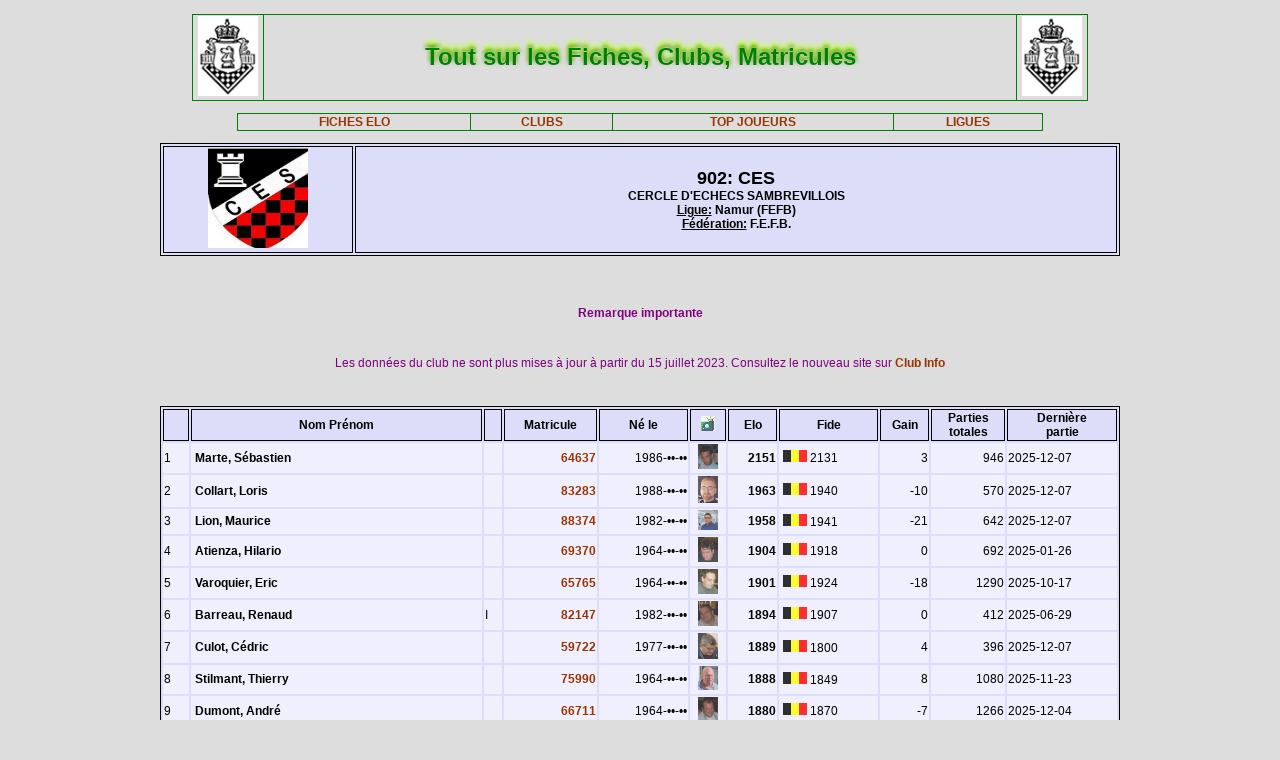

--- FILE ---
content_type: text/html; charset=iso-8889-1
request_url: https://frbe-kbsb.be/sites/manager/GestionFICHES/FRBE_Club.php?club=902
body_size: 44412
content:
<!DOCTYPE html> 
<html lang="fr">
<Head>
 
<META name="Author" content="Georges Marchal">
<META name="keywords" content="chess, rating, elo, belgium, FRBE, KBSB, FEFB, VSF">
<META name="keywords" lang="fr" content="echecs, classement, elo, belgique, FRBE, KBSB, FEFB,VSF">
<META name="keywords" lang="nl" content="schaak, elo, belgie, KBSB, FEFB, VSF">
<meta http-equiv="Content-Type" content="text/html; charset=iso-8859-1">

<title>Fiches FRBE</Title>
<link href="../css/PM_Gestion.css" title="FRBE.css" rel="stylesheet" type="text/css">

</Head>
<Body>
<br>	

<table class='table1' align='center' width='70%'>
<tr>
	<td width='8%'><a href='/'><img width=60 height=80 alt='FRBE' src='../logos/Logo FRBE.png'></a></td>
	<td><h1>Tout sur les Fiches, Clubs, Matricules</h1></td>
	<td width='8%'><a href='/'><img width=60 height=80 alt='FRBE' src='../logos/Logo FRBE.png'></a> </td>
</tr>
</table>

<p>
	
<table  class='table1' align='center' width="63%">
	<tr>
		<th><a href="FRBE_Fiche.php">FICHES ELO </a></th>
    <!-- 20241029 - club link behouden aub - contact Steven Bellens -->
    <th><a href="FRBE_Club.php">CLUBS </a></th>
		<!--th><a href="https://blog.frbe-kbsb-ksb.be/fr/manager-de-club-vue-du-public/" target="_blank">CLUBS</a></th-->
		<th><a href="FRBE_TopJoueurs.php">TOP JOUEURS</a></th>
		<th><a href="FRBE_Ligue.php" target='_blank'>LIGUES </a></th>
	</tr>
</table>

<p>

<script language="javascript" src="js/FRBE_functions.js"></script>


<form action="/sites/manager/GestionFICHES/FRBE_Club.php" method="post">
	<input type="hidden" name="club" size="3" value="902">
</form>

<table class='table3' align='center' width='75%'>
<colgroup span='2'><col width='20%'></colgroup>
<tr><th><img src='../Pic/Sigle/902.jpg' width='100' height='100'></th>
    <th><font size='+1'>902: CES</font><br>CERCLE D'ECHECS SAMBREVILLOIS<br><u>Ligue:</u> Namur (FEFB)<br><u>Fédération:</u> F.E.F.B.</th></tr>
</table><br>
<h2 style='margin: 3em; color: purple;'>Remarque importante</h2><div style='margin: 3em; color: purple;' align=center>Les données du club ne sont plus mises à jour à partir du 15 juillet 2023.  Consultez le nouveau site sur <a href='https://blog.frbe-kbsb-ksb.be/fr/manager-de-club-vue-du-public/' target=_blank>Club Info</a></div><div class='css3gallery'>
<table class='table3' align='center' width='75%'>
	<th>&nbsp;</th>
	<th>Nom Prénom</th>
	<th>&nbsp;</th>
	<th>Matricule</th>
	<th>Né le</th>
	<th><img src=../Pic/smallpic.jpg></th>
	<th>Elo</th>
	<th>Fide</th>
	<th>Gain</th>
	<th>Parties<br>totales</th>
	<th>Dernière<br>partie</th></tr>
<tr>	<td>1</td>
	<td>&nbsp;<b>Marte, Sébastien</b></td>
	<td></td>
	<td align='right'>&nbsp;<a href='FRBE_Fiche.php?matricule=64637&periode=202601'>64637</a></td>
	<td align='right'>1986-&bull;&bull;-&bull;&bull;</td>
	<td align='center'><img src=../Pic/FRBE/6/64637.jpg border=0 width=20></td>
	<td align='right'><b>2151</b></td>
	<td>&nbsp;<img src='../Flags/bel.gif' ALT='BEL' Title='Nationalit? BEL'>&nbsp;2131 </td>
	<td align='right'>3</td>
	<td align='right'>946</td>
	<td>2025-12-07</td>
</tr>
<tr>	<td>2</td>
	<td>&nbsp;<b>Collart, Loris</b></td>
	<td></td>
	<td align='right'>&nbsp;<a href='FRBE_Fiche.php?matricule=83283&periode=202601'>83283</a></td>
	<td align='right'>1988-&bull;&bull;-&bull;&bull;</td>
	<td align='center'><img src=../Pic/FRBE/8/83283.jpg border=0 width=20></td>
	<td align='right'><b>1963</b></td>
	<td>&nbsp;<img src='../Flags/bel.gif' ALT='BEL' Title='Nationalit? BEL'>&nbsp;1940 </td>
	<td align='right'>-10</td>
	<td align='right'>570</td>
	<td>2025-12-07</td>
</tr>
<tr>	<td>3</td>
	<td>&nbsp;<b>Lion, Maurice</b></td>
	<td></td>
	<td align='right'>&nbsp;<a href='FRBE_Fiche.php?matricule=88374&periode=202601'>88374</a></td>
	<td align='right'>1982-&bull;&bull;-&bull;&bull;</td>
	<td align='center'><img src=../Pic/FRBE/8/88374.jpg border=0 width=20></td>
	<td align='right'><b>1958</b></td>
	<td>&nbsp;<img src='../Flags/bel.gif' ALT='BEL' Title='Nationalit? BEL'>&nbsp;1941 </td>
	<td align='right'>-21</td>
	<td align='right'>642</td>
	<td>2025-12-07</td>
</tr>
<tr>	<td>4</td>
	<td>&nbsp;<b>Atienza, Hilario</b></td>
	<td></td>
	<td align='right'>&nbsp;<a href='FRBE_Fiche.php?matricule=69370&periode=202601'>69370</a></td>
	<td align='right'>1964-&bull;&bull;-&bull;&bull;</td>
	<td align='center'><img src=../Pic/FRBE/6/69370.jpg border=0 width=20></td>
	<td align='right'><b>1904</b></td>
	<td>&nbsp;<img src='../Flags/bel.gif' ALT='BEL' Title='Nationalit? BEL'>&nbsp;1918 </td>
	<td align='right'>0</td>
	<td align='right'>692</td>
	<td>2025-01-26</td>
</tr>
<tr>	<td>5</td>
	<td>&nbsp;<b>Varoquier, Eric</b></td>
	<td></td>
	<td align='right'>&nbsp;<a href='FRBE_Fiche.php?matricule=65765&periode=202601'>65765</a></td>
	<td align='right'>1964-&bull;&bull;-&bull;&bull;</td>
	<td align='center'><img src=../Pic/FRBE/6/65765.jpg border=0 width=20></td>
	<td align='right'><b>1901</b></td>
	<td>&nbsp;<img src='../Flags/bel.gif' ALT='BEL' Title='Nationalit? BEL'>&nbsp;1924 </td>
	<td align='right'>-18</td>
	<td align='right'>1290</td>
	<td>2025-10-17</td>
</tr>
<tr>	<td>6</td>
	<td>&nbsp;<b>Barreau, Renaud</b></td>
	<td>I</td>
	<td align='right'>&nbsp;<a href='FRBE_Fiche.php?matricule=82147&periode=202601'>82147</a></td>
	<td align='right'>1982-&bull;&bull;-&bull;&bull;</td>
	<td align='center'><img src=../Pic/FRBE/8/82147.jpg border=0 width=20></td>
	<td align='right'><b>1894</b></td>
	<td>&nbsp;<img src='../Flags/bel.gif' ALT='BEL' Title='Nationalit? BEL'>&nbsp;1907 </td>
	<td align='right'>0</td>
	<td align='right'>412</td>
	<td>2025-06-29</td>
</tr>
<tr>	<td>7</td>
	<td>&nbsp;<b>Culot, Cédric</b></td>
	<td></td>
	<td align='right'>&nbsp;<a href='FRBE_Fiche.php?matricule=59722&periode=202601'>59722</a></td>
	<td align='right'>1977-&bull;&bull;-&bull;&bull;</td>
	<td align='center'><img src=../Pic/FRBE/5/59722.jpg border=0 width=20></td>
	<td align='right'><b>1889</b></td>
	<td>&nbsp;<img src='../Flags/bel.gif' ALT='BEL' Title='Nationalit? BEL'>&nbsp;1800 </td>
	<td align='right'>4</td>
	<td align='right'>396</td>
	<td>2025-12-07</td>
</tr>
<tr>	<td>8</td>
	<td>&nbsp;<b>Stilmant, Thierry</b></td>
	<td></td>
	<td align='right'>&nbsp;<a href='FRBE_Fiche.php?matricule=75990&periode=202601'>75990</a></td>
	<td align='right'>1964-&bull;&bull;-&bull;&bull;</td>
	<td align='center'><img src=../Pic/FRBE/7/75990.jpg border=0 width=20></td>
	<td align='right'><b>1888</b></td>
	<td>&nbsp;<img src='../Flags/bel.gif' ALT='BEL' Title='Nationalit? BEL'>&nbsp;1849 </td>
	<td align='right'>8</td>
	<td align='right'>1080</td>
	<td>2025-11-23</td>
</tr>
<tr>	<td>9</td>
	<td>&nbsp;<b>Dumont, André</b></td>
	<td></td>
	<td align='right'>&nbsp;<a href='FRBE_Fiche.php?matricule=66711&periode=202601'>66711</a></td>
	<td align='right'>1964-&bull;&bull;-&bull;&bull;</td>
	<td align='center'><img src=../Pic/FRBE/6/66711.jpg border=0 width=20></td>
	<td align='right'><b>1880</b></td>
	<td>&nbsp;<img src='../Flags/bel.gif' ALT='BEL' Title='Nationalit? BEL'>&nbsp;1870 </td>
	<td align='right'>-7</td>
	<td align='right'>1266</td>
	<td>2025-12-04</td>
</tr>
<tr>	<td>10</td>
	<td>&nbsp;<b>Grobelny, Fabrice</b></td>
	<td>B</td>
	<td align='right'>&nbsp;<a href='FRBE_Fiche.php?matricule=89516&periode=202601'>89516</a></td>
	<td align='right'>1965-&bull;&bull;-&bull;&bull;</td>
	<td align='center'><img src=../Pic/FRBE/8/89516.jpg border=0 width=20></td>
	<td align='right'><b>1874</b></td>
	<td>&nbsp;<img src='../Flags/bel.gif' ALT='BEL' Title='Nationalit? BEL'>&nbsp;1864 </td>
	<td align='right'>0</td>
	<td align='right'>675</td>
	<td>2025-12-07</td>
</tr>
<tr>	<td>11</td>
	<td>&nbsp;<b>Groteclaes, Alexandre</b></td>
	<td></td>
	<td align='right'>&nbsp;<a href='FRBE_Fiche.php?matricule=23288&periode=202601'>23288</a></td>
	<td align='right'>2006-&bull;&bull;-&bull;&bull;</td>
	<td align='center'><img src=../Pic/FRBE/2/23288.jpg border=0 width=20></td>
	<td align='right'><b>1871</b></td>
	<td>&nbsp;<img src='../Flags/bel.gif' ALT='BEL' Title='Nationalit? BEL'>&nbsp;1816 </td>
	<td align='right'>40</td>
	<td align='right'>158</td>
	<td>2025-11-23</td>
</tr>
<tr>	<td>12</td>
	<td>&nbsp;<b>Lefebvre, Aurélien Tegawende</b></td>
	<td></td>
	<td align='right'>&nbsp;<a href='FRBE_Fiche.php?matricule=31573&periode=202601'>31573</a></td>
	<td align='right'>1995-&bull;&bull;-&bull;&bull;</td>
	<td align='center'><img src=../Pic/spacepic.jpg border=0 width=16 height=20></td>
	<td align='right'><b>1800</b></td>
	<td>&nbsp;<img src='../Flags/bur.gif' ALT='BUR' Title='Nationalit? BUR'>&nbsp;1800 </td>
	<td align='right'>-1</td>
	<td align='right'>51</td>
	<td>2025-09-28</td>
</tr>
<tr>	<td>13</td>
	<td>&nbsp;<b>Werner, Guy</b></td>
	<td></td>
	<td align='right'>&nbsp;<a href='FRBE_Fiche.php?matricule=81728&periode=202601'>81728</a></td>
	<td align='right'>1955-&bull;&bull;-&bull;&bull;</td>
	<td align='center'><img src=../Pic/spacepic.jpg border=0 width=16 height=20></td>
	<td align='right'><b>1793</b></td>
	<td>&nbsp;<img src='../Flags/bel.gif' ALT='BEL' Title='Nationalit? BEL'>&nbsp;1790 </td>
	<td align='right'>0</td>
	<td align='right'>633</td>
	<td>2025-06-29</td>
</tr>
<tr>	<td>14</td>
	<td>&nbsp;<b>Romboni, Charles</b></td>
	<td></td>
	<td align='right'>&nbsp;<a href='FRBE_Fiche.php?matricule=13053&periode=202601'>13053</a></td>
	<td align='right'>1994-&bull;&bull;-&bull;&bull;</td>
	<td align='center'><img src=../Pic/FRBE/1/13053.jpg border=0 width=20></td>
	<td align='right'><b>1770</b></td>
	<td>&nbsp;<img src='../Flags/bel.gif' ALT='BEL' Title='Nationalit? BEL'>&nbsp;1733 </td>
	<td align='right'>17</td>
	<td align='right'>466</td>
	<td>2025-12-07</td>
</tr>
<tr>	<td>15</td>
	<td>&nbsp;<b>Herbay, Giacomo</b></td>
	<td></td>
	<td align='right'>&nbsp;<a href='FRBE_Fiche.php?matricule=16647&periode=202601'>16647</a></td>
	<td align='right'>2005-&bull;&bull;-&bull;&bull;</td>
	<td align='center'><img src=../Pic/FRBE/1/16647.jpg border=0 width=20></td>
	<td align='right'><b>1764</b></td>
	<td>&nbsp;<img src='../Flags/bel.gif' ALT='BEL' Title='Nationalit? BEL'>&nbsp;1631 </td>
	<td align='right'>8</td>
	<td align='right'>109</td>
	<td>2025-09-26</td>
</tr>
<tr>	<td>16</td>
	<td>&nbsp;<b>Roman, Fernand</b></td>
	<td></td>
	<td align='right'>&nbsp;<a href='FRBE_Fiche.php?matricule=60666&periode=202601'>60666</a></td>
	<td align='right'>1955-&bull;&bull;-&bull;&bull;</td>
	<td align='center'><img src=../Pic/spacepic.jpg border=0 width=16 height=20></td>
	<td align='right'><b>1759</b></td>
	<td>&nbsp;</td>
	<td align='right'>0</td>
	<td align='right'>287</td>
	<td>2001-08-22</td>
</tr>
<tr>	<td>17</td>
	<td>&nbsp;<b>Van Bael, Pascal</b></td>
	<td></td>
	<td align='right'>&nbsp;<a href='FRBE_Fiche.php?matricule=85472&periode=202601'>85472</a></td>
	<td align='right'>1973-&bull;&bull;-&bull;&bull;</td>
	<td align='center'><img src=../Pic/FRBE/8/85472.jpg border=0 width=20></td>
	<td align='right'><b>1750</b></td>
	<td>&nbsp;<img src='../Flags/bel.gif' ALT='BEL' Title='Nationalit? BEL'>&nbsp;1739 </td>
	<td align='right'>-2</td>
	<td align='right'>750</td>
	<td>2025-12-07</td>
</tr>
<tr>	<td>18</td>
	<td>&nbsp;<b>Deboulle, Michaël</b></td>
	<td></td>
	<td align='right'>&nbsp;<a href='FRBE_Fiche.php?matricule=49361&periode=202601'>49361</a></td>
	<td align='right'>1968-&bull;&bull;-&bull;&bull;</td>
	<td align='center'><img src=../Pic/FRBE/4/49361.jpg border=0 width=20></td>
	<td align='right'><b>1748</b></td>
	<td>&nbsp;<img src='../Flags/bel.gif' ALT='BEL' Title='Nationalit? BEL'>&nbsp;1866 </td>
	<td align='right'>2</td>
	<td align='right'>933</td>
	<td>2025-08-29</td>
</tr>
<tr>	<td>19</td>
	<td>&nbsp;<b>Kellner, Yohan</b></td>
	<td></td>
	<td align='right'>&nbsp;<a href='FRBE_Fiche.php?matricule=60673&periode=202601'>60673</a></td>
	<td align='right'>1993-&bull;&bull;-&bull;&bull;</td>
	<td align='center'><img src=../Pic/spacepic.jpg border=0 width=16 height=20></td>
	<td align='right'><b>1722</b></td>
	<td>&nbsp;<img src='../Flags/bel.gif' ALT='BEL' Title='Nationalit? BEL'>&nbsp;1701 </td>
	<td align='right'>-18</td>
	<td align='right'>304</td>
	<td>2025-12-07</td>
</tr>
<tr>	<td>20</td>
	<td>&nbsp;<b>Descamps, Thomas</b></td>
	<td></td>
	<td align='right'>&nbsp;<a href='FRBE_Fiche.php?matricule=23292&periode=202601'>23292</a></td>
	<td align='right'>2004-&bull;&bull;-&bull;&bull;</td>
	<td align='center'><img src=../Pic/FRBE/2/23292.jpg border=0 width=20></td>
	<td align='right'><b>1682</b></td>
	<td>&nbsp;<img src='../Flags/bel.gif' ALT='BEL' Title='Nationalit? BEL'>&nbsp;1673 </td>
	<td align='right'>-25</td>
	<td align='right'>128</td>
	<td>2025-11-23</td>
</tr>
<tr>	<td>21</td>
	<td>&nbsp;<b>Bussola, Eric</b></td>
	<td></td>
	<td align='right'>&nbsp;<a href='FRBE_Fiche.php?matricule=77828&periode=202601'>77828</a></td>
	<td align='right'>1972-&bull;&bull;-&bull;&bull;</td>
	<td align='center'><img src=../Pic/FRBE/7/77828.jpg border=0 width=20></td>
	<td align='right'><b>1681</b></td>
	<td>&nbsp;<img src='../Flags/bel.gif' ALT='BEL' Title='Nationalit? BEL'>&nbsp;1713 </td>
	<td align='right'>-7</td>
	<td align='right'>767</td>
	<td>2025-11-23</td>
</tr>
<tr>	<td>22</td>
	<td>&nbsp;<b>Bonnert, Arthur</b></td>
	<td></td>
	<td align='right'>&nbsp;<a href='FRBE_Fiche.php?matricule=28149&periode=202601'>28149</a></td>
	<td align='right'>2007-&bull;&bull;-&bull;&bull;</td>
	<td align='center'><img src=../Pic/spacepic.jpg border=0 width=16 height=20></td>
	<td align='right'><b>1678</b></td>
	<td>&nbsp;</td>
	<td align='right'>0</td>
	<td align='right'>26</td>
	<td>2025-03-21</td>
</tr>
<tr>	<td>23</td>
	<td>&nbsp;<b>Maniscalco, Antoni</b></td>
	<td></td>
	<td align='right'>&nbsp;<a href='FRBE_Fiche.php?matricule=13965&periode=202601'>13965</a></td>
	<td align='right'>1996-&bull;&bull;-&bull;&bull;</td>
	<td align='center'><img src=../Pic/FRBE/1/13965.jpg border=0 width=20></td>
	<td align='right'><b>1657</b></td>
	<td>&nbsp;<img src='../Flags/bel.gif' ALT='BEL' Title='Nationalit? BEL'>&nbsp;1618 </td>
	<td align='right'>1</td>
	<td align='right'>118</td>
	<td>2025-10-01</td>
</tr>
<tr>	<td>24</td>
	<td>&nbsp;<b>Deboule, Patrick</b></td>
	<td></td>
	<td align='right'>&nbsp;<a href='FRBE_Fiche.php?matricule=99168&periode=202601'>99168</a></td>
	<td align='right'>1988-&bull;&bull;-&bull;&bull;</td>
	<td align='center'><img src=../Pic/spacepic.jpg border=0 width=16 height=20></td>
	<td align='right'><b>1655</b></td>
	<td>&nbsp;</td>
	<td align='right'>0</td>
	<td align='right'>185</td>
	<td>1998-10-06</td>
</tr>
<tr>	<td>25</td>
	<td>&nbsp;<b>Vanhorick, Ludovic</b></td>
	<td></td>
	<td align='right'>&nbsp;<a href='FRBE_Fiche.php?matricule=73644&periode=202601'>73644</a></td>
	<td align='right'>1981-&bull;&bull;-&bull;&bull;</td>
	<td align='center'><img src=../Pic/FRBE/7/73644.jpg border=0 width=20></td>
	<td align='right'><b>1642</b></td>
	<td>&nbsp;<img src='../Flags/bel.gif' ALT='BEL' Title='Nationalit? BEL'>&nbsp;1657 </td>
	<td align='right'>20</td>
	<td align='right'>455</td>
	<td>2025-11-16</td>
</tr>
<tr>	<td>26</td>
	<td>&nbsp;<b>Jamar, Marc</b></td>
	<td>C</td>
	<td align='right'>&nbsp;<a href='FRBE_Fiche.php?matricule=60174&periode=202601'>60174</a></td>
	<td align='right'>1956-&bull;&bull;-&bull;&bull;</td>
	<td align='center'><img src=../Pic/FRBE/6/60174.jpg border=0 width=20></td>
	<td align='right'><b>1635</b></td>
	<td>&nbsp;<img src='../Flags/bel.gif' ALT='BEL' Title='Nationalit? BEL'>&nbsp;1588 </td>
	<td align='right'>0</td>
	<td align='right'>1154</td>
	<td>2024-05-20</td>
</tr>
<tr>	<td>27</td>
	<td>&nbsp;<b>Laret, Jean</b></td>
	<td></td>
	<td align='right'>&nbsp;<a href='FRBE_Fiche.php?matricule=97782&periode=202601'>97782</a></td>
	<td align='right'>1962-&bull;&bull;-&bull;&bull;</td>
	<td align='center'><img src=../Pic/FRBE/9/97782.jpg border=0 width=20></td>
	<td align='right'><b>1626</b></td>
	<td>&nbsp;<img src='../Flags/bel.gif' ALT='BEL' Title='Nationalit? BEL'>&nbsp;1636 </td>
	<td align='right'>-5</td>
	<td align='right'>636</td>
	<td>2025-10-31</td>
</tr>
<tr>	<td>28</td>
	<td>&nbsp;<b>Deboulle, Patrick</b></td>
	<td></td>
	<td align='right'>&nbsp;<a href='FRBE_Fiche.php?matricule=58025&periode=202601'>58025</a></td>
	<td align='right'>1965-&bull;&bull;-&bull;&bull;</td>
	<td align='center'><img src=../Pic/FRBE/5/58025.jpg border=0 width=20></td>
	<td align='right'><b>1623</b></td>
	<td>&nbsp;<img src='../Flags/bel.gif' ALT='BEL' Title='Nationalit? BEL'>&nbsp;1606 </td>
	<td align='right'>0</td>
	<td align='right'>738</td>
	<td>2022-05-27</td>
</tr>
<tr>	<td>29</td>
	<td>&nbsp;<b>Dasseleer, Aurelio</b></td>
	<td></td>
	<td align='right'>&nbsp;<a href='FRBE_Fiche.php?matricule=31586&periode=202601'>31586</a></td>
	<td align='right'>2008-&bull;&bull;-&bull;&bull;</td>
	<td align='center'><img src=../Pic/spacepic.jpg border=0 width=16 height=20></td>
	<td align='right'><b>1619</b></td>
	<td>&nbsp;<img src='../Flags/bel.gif' ALT='BEL' Title='Nationalit? BEL'>&nbsp; </td>
	<td align='right'>&nbsp;</td>
	<td align='right'>10</td>
	<td>2025-10-17</td>
</tr>
<tr>	<td>30</td>
	<td>&nbsp;<b>Legros, Frédéric</b></td>
	<td></td>
	<td align='right'>&nbsp;<a href='FRBE_Fiche.php?matricule=84301&periode=202601'>84301</a></td>
	<td align='right'>1974-&bull;&bull;-&bull;&bull;</td>
	<td align='center'><img src=../Pic/FRBE/8/84301.jpg border=0 width=20></td>
	<td align='right'><b>1565</b></td>
	<td>&nbsp;<img src='../Flags/bel.gif' ALT='BEL' Title='Nationalit? BEL'>&nbsp;1598 </td>
	<td align='right'>-23</td>
	<td align='right'>572</td>
	<td>2025-10-31</td>
</tr>
<tr>	<td>31</td>
	<td>&nbsp;<b>Collart, Didier</b></td>
	<td></td>
	<td align='right'>&nbsp;<a href='FRBE_Fiche.php?matricule=62511&periode=202601'>62511</a></td>
	<td align='right'>1960-&bull;&bull;-&bull;&bull;</td>
	<td align='center'><img src=../Pic/FRBE/6/62511.jpg border=0 width=20></td>
	<td align='right'><b>1551</b></td>
	<td>&nbsp;<img src='../Flags/bel.gif' ALT='BEL' Title='Nationalit? BEL'>&nbsp;1542 </td>
	<td align='right'>0</td>
	<td align='right'>1033</td>
	<td>2025-03-21</td>
</tr>
<tr>	<td>32</td>
	<td>&nbsp;<b>Alcamisi, Charles</b></td>
	<td></td>
	<td align='right'>&nbsp;<a href='FRBE_Fiche.php?matricule=16854&periode=202601'>16854</a></td>
	<td align='right'>1950-&bull;&bull;-&bull;&bull;</td>
	<td align='center'><img src=../Pic/FRBE/1/16854.jpg border=0 width=20></td>
	<td align='right'><b>1550</b></td>
	<td>&nbsp;<img src='../Flags/bel.gif' ALT='BEL' Title='Nationalit? BEL'>&nbsp;1517 </td>
	<td align='right'>-28</td>
	<td align='right'>307</td>
	<td>2025-10-31</td>
</tr>
<tr>	<td>33</td>
	<td>&nbsp;<b>Lefevre, Alain</b></td>
	<td></td>
	<td align='right'>&nbsp;<a href='FRBE_Fiche.php?matricule=16355&periode=202601'>16355</a></td>
	<td align='right'>1959-&bull;&bull;-&bull;&bull;</td>
	<td align='center'><img src=../Pic/spacepic.jpg border=0 width=16 height=20></td>
	<td align='right'><b>1544</b></td>
	<td>&nbsp;<img src='../Flags/bel.gif' ALT='BEL' Title='Nationalit? BEL'>&nbsp;1549 </td>
	<td align='right'>0</td>
	<td align='right'>161</td>
	<td>2025-02-07</td>
</tr>
<tr>	<td>34</td>
	<td>&nbsp;<b>Delatte, Mattéo</b></td>
	<td></td>
	<td align='right'>&nbsp;<a href='FRBE_Fiche.php?matricule=29846&periode=202601'>29846</a></td>
	<td align='right'>2004-&bull;&bull;-&bull;&bull;</td>
	<td align='center'><img src=../Pic/spacepic.jpg border=0 width=16 height=20></td>
	<td align='right'><b>1537</b></td>
	<td>&nbsp;<img src='../Flags/bel.gif' ALT='BEL' Title='Nationalit? BEL'>&nbsp; </td>
	<td align='right'>0</td>
	<td align='right'>14</td>
	<td>2025-04-27</td>
</tr>
<tr>	<td>35</td>
	<td>&nbsp;<b>Wauthy, Bernard</b></td>
	<td></td>
	<td align='right'>&nbsp;<a href='FRBE_Fiche.php?matricule=26531&periode=202601'>26531</a></td>
	<td align='right'>1950-&bull;&bull;-&bull;&bull;</td>
	<td align='center'><img src=../Pic/FRBE/2/26531.jpg border=0 width=20></td>
	<td align='right'><b>1533</b></td>
	<td>&nbsp;<img src='../Flags/bel.gif' ALT='BEL' Title='Nationalit? BEL'>&nbsp;1580 </td>
	<td align='right'>-26</td>
	<td align='right'>441</td>
	<td>2025-10-31</td>
</tr>
<tr>	<td>36</td>
	<td>&nbsp;<b>Roothooft, Romain</b></td>
	<td></td>
	<td align='right'>&nbsp;<a href='FRBE_Fiche.php?matricule=31484&periode=202601'>31484</a></td>
	<td align='right'>2010-&bull;&bull;-&bull;&bull;</td>
	<td align='center'><img src=../Pic/spacepic.jpg border=0 width=16 height=20></td>
	<td align='right'><b>1530</b></td>
	<td>&nbsp;<img src='../Flags/bel.gif' ALT='BEL' Title='Nationalit? BEL'>&nbsp; </td>
	<td align='right'>&nbsp;</td>
	<td align='right'>11</td>
	<td>2025-12-07</td>
</tr>
<tr>	<td>37</td>
	<td>&nbsp;<b>Misson, Anthony</b></td>
	<td></td>
	<td align='right'>&nbsp;<a href='FRBE_Fiche.php?matricule=22572&periode=202601'>22572</a></td>
	<td align='right'>2004-&bull;&bull;-&bull;&bull;</td>
	<td align='center'><img src=../Pic/spacepic.jpg border=0 width=16 height=20></td>
	<td align='right'><b>1529</b></td>
	<td>&nbsp;<img src='../Flags/bel.gif' ALT='BEL' Title='Nationalit? BEL'>&nbsp; </td>
	<td align='right'>9</td>
	<td align='right'>13</td>
	<td>2025-10-17</td>
</tr>
<tr>	<td>38</td>
	<td>&nbsp;<b>Buffo, Ottavio</b></td>
	<td></td>
	<td align='right'>&nbsp;<a href='FRBE_Fiche.php?matricule=26910&periode=202601'>26910</a></td>
	<td align='right'>2015-&bull;&bull;-&bull;&bull;</td>
	<td align='center'><img src=../Pic/spacepic.jpg border=0 width=16 height=20></td>
	<td align='right'><b>1514</b></td>
	<td>&nbsp;<img src='../Flags/bel.gif' ALT='BEL' Title='Nationalit? BEL'>&nbsp;1517 </td>
	<td align='right'>14</td>
	<td align='right'>131</td>
	<td>2025-11-23</td>
</tr>
<tr>	<td>39</td>
	<td>&nbsp;<b>Haller, Frederic</b></td>
	<td></td>
	<td align='right'>&nbsp;<a href='FRBE_Fiche.php?matricule=98215&periode=202601'>98215</a></td>
	<td align='right'>1972-&bull;&bull;-&bull;&bull;</td>
	<td align='center'><img src=../Pic/spacepic.jpg border=0 width=16 height=20></td>
	<td align='right'><b>1512</b></td>
	<td>&nbsp;<img src='../Flags/bel.gif' ALT='BEL' Title='Nationalit? BEL'>&nbsp;1528 </td>
	<td align='right'>35</td>
	<td align='right'>65</td>
	<td>2025-12-07</td>
</tr>
<tr>	<td>40</td>
	<td>&nbsp;<b>Pietquin, Diego</b></td>
	<td></td>
	<td align='right'>&nbsp;<a href='FRBE_Fiche.php?matricule=28427&periode=202601'>28427</a></td>
	<td align='right'>2010-&bull;&bull;-&bull;&bull;</td>
	<td align='center'><img src=../Pic/spacepic.jpg border=0 width=16 height=20></td>
	<td align='right'><b>1498</b></td>
	<td>&nbsp;<img src='../Flags/bel.gif' ALT='BEL' Title='Nationalit? BEL'>&nbsp; </td>
	<td align='right'>&nbsp;</td>
	<td align='right'>10</td>
	<td>2025-10-17</td>
</tr>
<tr>	<td>41</td>
	<td>&nbsp;<b>Bussola, Maximilien</b></td>
	<td></td>
	<td align='right'>&nbsp;<a href='FRBE_Fiche.php?matricule=50185&periode=202601'>50185</a></td>
	<td align='right'>2000-&bull;&bull;-&bull;&bull;</td>
	<td align='center'><img src=../Pic/spacepic.jpg border=0 width=16 height=20></td>
	<td align='right'><b>1490</b></td>
	<td>&nbsp;<img src='../Flags/bel.gif' ALT='BEL' Title='Nationalit? BEL'>&nbsp; </td>
	<td align='right'>0</td>
	<td align='right'>20</td>
	<td>2017-01-29</td>
</tr>
<tr>	<td>42</td>
	<td>&nbsp;<b>Demoulin, Sergueï</b></td>
	<td></td>
	<td align='right'>&nbsp;<a href='FRBE_Fiche.php?matricule=88111&periode=202601'>88111</a></td>
	<td align='right'>1988-&bull;&bull;-&bull;&bull;</td>
	<td align='center'><img src=../Pic/spacepic.jpg border=0 width=16 height=20></td>
	<td align='right'><b>1484</b></td>
	<td>&nbsp;<img src='../Flags/bel.gif' ALT='BEL' Title='Nationalit? BEL'>&nbsp;1485 </td>
	<td align='right'>43</td>
	<td align='right'>31</td>
	<td>2025-12-07</td>
</tr>
<tr>	<td>43</td>
	<td>&nbsp;<b>Laalimi, Abdel</b></td>
	<td></td>
	<td align='right'>&nbsp;<a href='FRBE_Fiche.php?matricule=14063&periode=202601'>14063</a></td>
	<td align='right'>1968-&bull;&bull;-&bull;&bull;</td>
	<td align='center'><img src=../Pic/spacepic.jpg border=0 width=16 height=20></td>
	<td align='right'><b>1481</b></td>
	<td>&nbsp;<img src='../Flags/bel.gif' ALT='BEL' Title='Nationalit? BEL'>&nbsp;1562 </td>
	<td align='right'>41</td>
	<td align='right'>108</td>
	<td>2025-12-07</td>
</tr>
<tr>	<td>44</td>
	<td>&nbsp;<b>Collart, Louis</b></td>
	<td></td>
	<td align='right'>&nbsp;<a href='FRBE_Fiche.php?matricule=22714&periode=202601'>22714</a></td>
	<td align='right'>2011-&bull;&bull;-&bull;&bull;</td>
	<td align='center'><img src=../Pic/spacepic.jpg border=0 width=16 height=20></td>
	<td align='right'><b>1480</b></td>
	<td>&nbsp;</td>
	<td align='right'>0</td>
	<td align='right'>26</td>
	<td>2024-10-10</td>
</tr>
<tr>	<td>45</td>
	<td>&nbsp;<b>Herbinaux, Mathys</b></td>
	<td></td>
	<td align='right'>&nbsp;<a href='FRBE_Fiche.php?matricule=16728&periode=202601'>16728</a></td>
	<td align='right'>2006-&bull;&bull;-&bull;&bull;</td>
	<td align='center'><img src=../Pic/FRBE/1/16728.jpg border=0 width=20></td>
	<td align='right'><b>1471</b></td>
	<td>&nbsp;<img src='../Flags/bel.gif' ALT='BEL' Title='Nationalit? BEL'>&nbsp;1419 </td>
	<td align='right'>0</td>
	<td align='right'>47</td>
	<td>2025-06-01</td>
</tr>
<tr>	<td>46</td>
	<td>&nbsp;<b>Traina, Jonathan</b></td>
	<td></td>
	<td align='right'>&nbsp;<a href='FRBE_Fiche.php?matricule=26351&periode=202601'>26351</a></td>
	<td align='right'>1983-&bull;&bull;-&bull;&bull;</td>
	<td align='center'><img src=../Pic/spacepic.jpg border=0 width=16 height=20></td>
	<td align='right'><b>1457</b></td>
	<td>&nbsp;<img src='../Flags/bel.gif' ALT='BEL' Title='Nationalit? BEL'>&nbsp;1558 </td>
	<td align='right'>0</td>
	<td align='right'>60</td>
	<td>2025-03-21</td>
</tr>
<tr>	<td>47</td>
	<td>&nbsp;<b>Van Bael, Amandine</b></td>
	<td></td>
	<td align='right'>&nbsp;<a href='FRBE_Fiche.php?matricule=16892&periode=202601'>16892</a></td>
	<td align='right'>2007-&bull;&bull;-&bull;&bull;</td>
	<td align='center'><img src=../Pic/FRBE/1/16892.jpg border=0 width=20></td>
	<td align='right'><b>1450</b></td>
	<td>&nbsp;<img src='../Flags/bel.gif' ALT='BEL' Title='Nationalit? BEL'>&nbsp;1529 </td>
	<td align='right'>-8</td>
	<td align='right'>101</td>
	<td>2025-11-23</td>
</tr>
<tr>	<td>48</td>
	<td>&nbsp;<b>Bruge, Axel</b></td>
	<td></td>
	<td align='right'>&nbsp;<a href='FRBE_Fiche.php?matricule=31654&periode=202601'>31654</a></td>
	<td align='right'>2004-&bull;&bull;-&bull;&bull;</td>
	<td align='center'><img src=../Pic/spacepic.jpg border=0 width=16 height=20></td>
	<td align='right'><b>1419</b></td>
	<td>&nbsp;<img src='../Flags/bel.gif' ALT='BEL' Title='Nationalit? BEL'>&nbsp; </td>
	<td align='right'>&nbsp;</td>
	<td align='right'>11</td>
	<td>2025-12-07</td>
</tr>
<tr>	<td>49</td>
	<td>&nbsp;<b>Cadet, Ethan</b></td>
	<td></td>
	<td align='right'>&nbsp;<a href='FRBE_Fiche.php?matricule=29285&periode=202601'>29285</a></td>
	<td align='right'>2014-&bull;&bull;-&bull;&bull;</td>
	<td align='center'><img src=../Pic/spacepic.jpg border=0 width=16 height=20></td>
	<td align='right'><b>1418</b></td>
	<td>&nbsp;<img src='../Flags/bel.gif' ALT='BEL' Title='Nationalit? BEL'>&nbsp; </td>
	<td align='right'>18</td>
	<td align='right'>32</td>
	<td>2025-12-07</td>
</tr>
<tr>	<td>50</td>
	<td>&nbsp;<b>Buffo, Gaetano</b></td>
	<td></td>
	<td align='right'>&nbsp;<a href='FRBE_Fiche.php?matricule=28360&periode=202601'>28360</a></td>
	<td align='right'>1984-&bull;&bull;-&bull;&bull;</td>
	<td align='center'><img src=../Pic/spacepic.jpg border=0 width=16 height=20></td>
	<td align='right'><b>1407</b></td>
	<td>&nbsp;<img src='../Flags/bel.gif' ALT='BEL' Title='Nationalit? BEL'>&nbsp; </td>
	<td align='right'>7</td>
	<td align='right'>18</td>
	<td>2025-10-09</td>
</tr>
<tr>	<td>51</td>
	<td>&nbsp;<b>Degeimbre, Valentin</b></td>
	<td></td>
	<td align='right'>&nbsp;<a href='FRBE_Fiche.php?matricule=30545&periode=202601'>30545</a></td>
	<td align='right'>1994-&bull;&bull;-&bull;&bull;</td>
	<td align='center'><img src=../Pic/spacepic.jpg border=0 width=16 height=20></td>
	<td align='right'><b>1400</b></td>
	<td>&nbsp;<img src='../Flags/bel.gif' ALT='BEL' Title='Nationalit? BEL'>&nbsp; </td>
	<td align='right'>0</td>
	<td align='right'>7</td>
	<td>2025-09-06</td>
</tr>
<tr>	<td>52</td>
	<td>&nbsp;<b>Roothooft, Mathieu</b></td>
	<td></td>
	<td align='right'>&nbsp;<a href='FRBE_Fiche.php?matricule=31489&periode=202601'>31489</a></td>
	<td align='right'>1984-&bull;&bull;-&bull;&bull;</td>
	<td align='center'><img src=../Pic/spacepic.jpg border=0 width=16 height=20></td>
	<td align='right'><b>1400</b></td>
	<td>&nbsp;<img src='../Flags/bel.gif' ALT='BEL' Title='Nationalit? BEL'>&nbsp; </td>
	<td align='right'>&nbsp;</td>
	<td align='right'>9</td>
	<td>2025-12-07</td>
</tr>
<tr>	<td>53</td>
	<td>&nbsp;<b>Verbaert, Hervé</b></td>
	<td></td>
	<td align='right'>&nbsp;<a href='FRBE_Fiche.php?matricule=31059&periode=202601'>31059</a></td>
	<td align='right'>1990-&bull;&bull;-&bull;&bull;</td>
	<td align='center'><img src=../Pic/spacepic.jpg border=0 width=16 height=20></td>
	<td align='right'><b>1400</b></td>
	<td>&nbsp;<img src='../Flags/bel.gif' ALT='BEL' Title='Nationalit? BEL'>&nbsp; </td>
	<td align='right'>&nbsp;</td>
	<td align='right'>10</td>
	<td>2025-12-07</td>
</tr>
<tr>	<td>54</td>
	<td>&nbsp;<b>De Cock, Charlie</b></td>
	<td></td>
	<td align='right'>&nbsp;<a href='FRBE_Fiche.php?matricule=31620&periode=202601'>31620</a></td>
	<td align='right'>2008-&bull;&bull;-&bull;&bull;</td>
	<td align='center'><img src=../Pic/spacepic.jpg border=0 width=16 height=20></td>
	<td align='right'><b>1400</b></td>
	<td>&nbsp;<img src='../Flags/bel.gif' ALT='BEL' Title='Nationalit? BEL'>&nbsp; </td>
	<td align='right'>&nbsp;</td>
	<td align='right'>7</td>
	<td>2025-10-17</td>
</tr>
<tr>	<td>55</td>
	<td>&nbsp;<b>Delatte, Luka</b></td>
	<td></td>
	<td align='right'>&nbsp;<a href='FRBE_Fiche.php?matricule=29872&periode=202601'>29872</a></td>
	<td align='right'>2003-&bull;&bull;-&bull;&bull;</td>
	<td align='center'><img src=../Pic/spacepic.jpg border=0 width=16 height=20></td>
	<td align='right'><b>1400</b></td>
	<td>&nbsp;<img src='../Flags/bel.gif' ALT='BEL' Title='Nationalit? BEL'>&nbsp; </td>
	<td align='right'>0</td>
	<td align='right'>10</td>
	<td>2025-03-21</td>
</tr>
<tr>	<td>56</td>
	<td>&nbsp;<b>Maniscalco, Jérôme</b></td>
	<td></td>
	<td align='right'>&nbsp;<a href='FRBE_Fiche.php?matricule=30550&periode=202601'>30550</a></td>
	<td align='right'>1984-&bull;&bull;-&bull;&bull;</td>
	<td align='center'><img src=../Pic/spacepic.jpg border=0 width=16 height=20></td>
	<td align='right'><b>1400</b></td>
	<td>&nbsp;<img src='../Flags/bel.gif' ALT='BEL' Title='Nationalit? BEL'>&nbsp; </td>
	<td align='right'>&nbsp;</td>
	<td align='right'>8</td>
	<td>2025-10-17</td>
</tr>
<tr>	<td>57</td>
	<td>&nbsp;<b>Lecocq, Grégory</b></td>
	<td></td>
	<td align='right'>&nbsp;<a href='FRBE_Fiche.php?matricule=29717&periode=202601'>29717</a></td>
	<td align='right'>1983-&bull;&bull;-&bull;&bull;</td>
	<td align='center'><img src=../Pic/spacepic.jpg border=0 width=16 height=20></td>
	<td align='right'><b>1400</b></td>
	<td>&nbsp;<img src='../Flags/bel.gif' ALT='BEL' Title='Nationalit? BEL'>&nbsp; </td>
	<td align='right'>0</td>
	<td align='right'>11</td>
	<td>2025-03-21</td>
</tr>
<tr>	<td>58</td>
	<td>&nbsp;<b>Maniscalco, Attilio</b></td>
	<td></td>
	<td align='right'>&nbsp;<a href='FRBE_Fiche.php?matricule=30022&periode=202601'>30022</a></td>
	<td align='right'>2014-&bull;&bull;-&bull;&bull;</td>
	<td align='center'><img src=../Pic/spacepic.jpg border=0 width=16 height=20></td>
	<td align='right'><b>1400</b></td>
	<td>&nbsp;<img src='../Flags/bel.gif' ALT='BEL' Title='Nationalit? BEL'>&nbsp; </td>
	<td align='right'>&nbsp;</td>
	<td align='right'>7</td>
	<td>2025-11-16</td>
</tr>
<tr>	<td>59</td>
	<td>&nbsp;<b>Sarkisyan, Hakob</b></td>
	<td></td>
	<td align='right'>&nbsp;<a href='FRBE_Fiche.php?matricule=24071&periode=202601'>24071</a></td>
	<td align='right'>2004-&bull;&bull;-&bull;&bull;</td>
	<td align='center'><img src=../Pic/spacepic.jpg border=0 width=16 height=20></td>
	<td align='right'><b>0</b></td>
	<td>&nbsp;<img src='../Flags/bel.gif' ALT='BEL' Title='Nationalit? BEL'>&nbsp; </td>
	<td align='right'>&nbsp;</td>
	<td align='right'>2</td>
	<td>2022-03-03</td>
</tr>
<tr>	<td>60</td>
	<td>&nbsp;<b>Emelianov, Roman</b></td>
	<td></td>
	<td align='right'>&nbsp;<a href='FRBE_Fiche.php?matricule=31248&periode=202601'>31248</a></td>
	<td align='right'>2014-&bull;&bull;-&bull;&bull;</td>
	<td align='center'><img src=../Pic/spacepic.jpg border=0 width=16 height=20></td>
	<td align='right'><b>0</b></td>
	<td>&nbsp;<img src='../Flags/bel.gif' ALT='BEL' Title='Nationalit? BEL'>&nbsp; </td>
	<td align='right'>&nbsp;</td>
	<td align='right'>0</td>
	<td>2025-06-27</td>
</tr>
<tr>	<td>61</td>
	<td>&nbsp;<b>Bouyaddou, Enes</b></td>
	<td></td>
	<td align='right'>&nbsp;<a href='FRBE_Fiche.php?matricule=31709&periode=202601'>31709</a></td>
	<td align='right'>2016-&bull;&bull;-&bull;&bull;</td>
	<td align='center'><img src=../Pic/spacepic.jpg border=0 width=16 height=20></td>
	<td align='right'><b>0</b></td>
	<td>&nbsp;<img src='../Flags/bel.gif' ALT='BEL' Title='Nationalit? BEL'>&nbsp; </td>
	<td align='right'>&nbsp;</td>
	<td align='right'>3</td>
	<td>2025-10-31</td>
</tr>
<tr>	<td>62</td>
	<td>&nbsp;<b>El-Fajjouchi, Ayoub</b></td>
	<td></td>
	<td align='right'>&nbsp;<a href='FRBE_Fiche.php?matricule=32400&periode=202601'>32400</a></td>
	<td align='right'>1994-&bull;&bull;-&bull;&bull;</td>
	<td align='center'><img src=../Pic/spacepic.jpg border=0 width=16 height=20></td>
	<td align='right'><b>0</b></td>
	<td>&nbsp;</td>
	<td align='right'>&nbsp;</td>
	<td align='right'>1</td>
	<td>2025-09-26</td>
</tr>
<tr>	<td>63</td>
	<td>&nbsp;<b>Russo, Lucie</b></td>
	<td></td>
	<td align='right'>&nbsp;<a href='FRBE_Fiche.php?matricule=32435&periode=202601'>32435</a></td>
	<td align='right'>2004-&bull;&bull;-&bull;&bull;</td>
	<td align='center'><img src=../Pic/spacepic.jpg border=0 width=16 height=20></td>
	<td align='right'><b>0</b></td>
	<td>&nbsp;</td>
	<td align='right'>&nbsp;</td>
	<td align='right'>0</td>
	<td>2025-11-14</td>
</tr>
<tr>	<td>64</td>
	<td>&nbsp;<b>Balga, Selim</b></td>
	<td></td>
	<td align='right'>&nbsp;<a href='FRBE_Fiche.php?matricule=31740&periode=202601'>31740</a></td>
	<td align='right'>2014-&bull;&bull;-&bull;&bull;</td>
	<td align='center'><img src=../Pic/spacepic.jpg border=0 width=16 height=20></td>
	<td align='right'><b>0</b></td>
	<td>&nbsp;<img src='../Flags/bel.gif' ALT='BEL' Title='Nationalit? BEL'>&nbsp; </td>
	<td align='right'>&nbsp;</td>
	<td align='right'>4</td>
	<td>2025-10-17</td>
</tr>
<tr>	<td>65</td>
	<td>&nbsp;<b>Cherany, Louis</b></td>
	<td></td>
	<td align='right'>&nbsp;<a href='FRBE_Fiche.php?matricule=32424&periode=202601'>32424</a></td>
	<td align='right'>2005-&bull;&bull;-&bull;&bull;</td>
	<td align='center'><img src=../Pic/spacepic.jpg border=0 width=16 height=20></td>
	<td align='right'><b>0</b></td>
	<td>&nbsp;</td>
	<td align='right'>&nbsp;</td>
	<td align='right'>0</td>
	<td>2025-11-14</td>
</tr>
<tr>	<td>66</td>
	<td>&nbsp;<b>Bouyaddou, Imran</b></td>
	<td></td>
	<td align='right'>&nbsp;<a href='FRBE_Fiche.php?matricule=32269&periode=202601'>32269</a></td>
	<td align='right'>2013-&bull;&bull;-&bull;&bull;</td>
	<td align='center'><img src=../Pic/spacepic.jpg border=0 width=16 height=20></td>
	<td align='right'><b>0</b></td>
	<td>&nbsp;<img src='../Flags/bel.gif' ALT='BEL' Title='Nationalit? BEL'>&nbsp; </td>
	<td align='right'>&nbsp;</td>
	<td align='right'>1</td>
	<td>2025-10-31</td>
</tr>
<tr>	<td>67</td>
	<td>&nbsp;<b>Consentino, Mirco</b></td>
	<td></td>
	<td align='right'>&nbsp;<a href='FRBE_Fiche.php?matricule=32430&periode=202601'>32430</a></td>
	<td align='right'>2012-&bull;&bull;-&bull;&bull;</td>
	<td align='center'><img src=../Pic/spacepic.jpg border=0 width=16 height=20></td>
	<td align='right'><b>0</b></td>
	<td>&nbsp;<img src='../Flags/bel.gif' ALT='BEL' Title='Nationalit? BEL'>&nbsp; </td>
	<td align='right'>&nbsp;</td>
	<td align='right'>0</td>
	<td>2025-11-14</td>
</tr>
<tr>	<td>68</td>
	<td>&nbsp;<b>Thoron, Tom</b></td>
	<td></td>
	<td align='right'>&nbsp;<a href='FRBE_Fiche.php?matricule=31262&periode=202601'>31262</a></td>
	<td align='right'>2010-&bull;&bull;-&bull;&bull;</td>
	<td align='center'><img src=../Pic/spacepic.jpg border=0 width=16 height=20></td>
	<td align='right'><b>0</b></td>
	<td>&nbsp;<img src='../Flags/bel.gif' ALT='BEL' Title='Nationalit? BEL'>&nbsp; </td>
	<td align='right'>&nbsp;</td>
	<td align='right'>1</td>
	<td>2025-09-23</td>
</tr>
<tr>	<td>69</td>
	<td>&nbsp;<b>Bouyaddou, Nassim</b></td>
	<td></td>
	<td align='right'>&nbsp;<a href='FRBE_Fiche.php?matricule=31710&periode=202601'>31710</a></td>
	<td align='right'>2013-&bull;&bull;-&bull;&bull;</td>
	<td align='center'><img src=../Pic/spacepic.jpg border=0 width=16 height=20></td>
	<td align='right'><b>0</b></td>
	<td>&nbsp;<img src='../Flags/bel.gif' ALT='BEL' Title='Nationalit? BEL'>&nbsp; </td>
	<td align='right'>&nbsp;</td>
	<td align='right'>4</td>
	<td>2025-10-31</td>
</tr>
<tr>	<td>70</td>
	<td>&nbsp;<b>Chantinne, Romin</b></td>
	<td></td>
	<td align='right'>&nbsp;<a href='FRBE_Fiche.php?matricule=32406&periode=202601'>32406</a></td>
	<td align='right'>2014-&bull;&bull;-&bull;&bull;</td>
	<td align='center'><img src=../Pic/spacepic.jpg border=0 width=16 height=20></td>
	<td align='right'><b>0</b></td>
	<td>&nbsp;<img src='../Flags/bel.gif' ALT='BEL' Title='Nationalit? BEL'>&nbsp; </td>
	<td align='right'>&nbsp;</td>
	<td align='right'>0</td>
	<td>2025-11-07</td>
</tr>
<tr>	<td>71</td>
	<td>&nbsp;<b>De Smedt, Sébastien</b></td>
	<td></td>
	<td align='right'>&nbsp;<a href='FRBE_Fiche.php?matricule=32438&periode=202601'>32438</a></td>
	<td align='right'>2004-&bull;&bull;-&bull;&bull;</td>
	<td align='center'><img src=../Pic/spacepic.jpg border=0 width=16 height=20></td>
	<td align='right'><b>0</b></td>
	<td>&nbsp;</td>
	<td align='right'>&nbsp;</td>
	<td align='right'>0</td>
	<td>2025-11-14</td>
</tr>
<tr>	<td>72</td>
	<td>&nbsp;<b>Balza, Léo</b></td>
	<td></td>
	<td align='right'>&nbsp;<a href='FRBE_Fiche.php?matricule=32267&periode=202601'>32267</a></td>
	<td align='right'>2011-&bull;&bull;-&bull;&bull;</td>
	<td align='center'><img src=../Pic/spacepic.jpg border=0 width=16 height=20></td>
	<td align='right'><b>0</b></td>
	<td>&nbsp;<img src='../Flags/bel.gif' ALT='BEL' Title='Nationalit? BEL'>&nbsp; </td>
	<td align='right'>&nbsp;</td>
	<td align='right'>0</td>
	<td>2025-10-19</td>
</tr>
<tr>	<td>73</td>
	<td>&nbsp;<b>Emelianov, Ivan</b></td>
	<td></td>
	<td align='right'>&nbsp;<a href='FRBE_Fiche.php?matricule=32428&periode=202601'>32428</a></td>
	<td align='right'>2016-&bull;&bull;-&bull;&bull;</td>
	<td align='center'><img src=../Pic/spacepic.jpg border=0 width=16 height=20></td>
	<td align='right'><b>0</b></td>
	<td>&nbsp;<img src='../Flags/bel.gif' ALT='BEL' Title='Nationalit? BEL'>&nbsp; </td>
	<td align='right'>&nbsp;</td>
	<td align='right'>0</td>
	<td>2025-11-14</td>
</tr>
<tr>	<td>74</td>
	<td>&nbsp;<b>Vandecapelle, Lucas</b></td>
	<td></td>
	<td align='right'>&nbsp;<a href='FRBE_Fiche.php?matricule=22569&periode=202601'>22569</a></td>
	<td align='right'>2004-&bull;&bull;-&bull;&bull;</td>
	<td align='center'><img src=../Pic/spacepic.jpg border=0 width=16 height=20></td>
	<td align='right'><b>0</b></td>
	<td>&nbsp;</td>
	<td align='right'>&nbsp;</td>
	<td align='right'>2</td>
	<td>2025-10-31</td>
</tr>
<tr>	<td>75</td>
	<td>&nbsp;<b>Gaspard, Julien</b></td>
	<td></td>
	<td align='right'>&nbsp;<a href='FRBE_Fiche.php?matricule=31077&periode=202601'>31077</a></td>
	<td align='right'>2004-&bull;&bull;-&bull;&bull;</td>
	<td align='center'><img src=../Pic/spacepic.jpg border=0 width=16 height=20></td>
	<td align='right'><b>0</b></td>
	<td>&nbsp;<img src='../Flags/bel.gif' ALT='BEL' Title='Nationalit? BEL'>&nbsp; </td>
	<td align='right'>&nbsp;</td>
	<td align='right'>1</td>
	<td>2025-05-11</td>
</tr>
<tr>	<td>76</td>
	<td>&nbsp;<b>Bouyaddou, Souheyl</b></td>
	<td></td>
	<td align='right'>&nbsp;<a href='FRBE_Fiche.php?matricule=32270&periode=202601'>32270</a></td>
	<td align='right'>2014-&bull;&bull;-&bull;&bull;</td>
	<td align='center'><img src=../Pic/spacepic.jpg border=0 width=16 height=20></td>
	<td align='right'><b>0</b></td>
	<td>&nbsp;<img src='../Flags/bel.gif' ALT='BEL' Title='Nationalit? BEL'>&nbsp; </td>
	<td align='right'>&nbsp;</td>
	<td align='right'>2</td>
	<td>2025-10-31</td>
</tr>
<tr>	<td>77</td>
	<td>&nbsp;<b>Pellegrini, Jérémy</b></td>
	<td></td>
	<td align='right'>&nbsp;<a href='FRBE_Fiche.php?matricule=32431&periode=202601'>32431</a></td>
	<td align='right'>1988-&bull;&bull;-&bull;&bull;</td>
	<td align='center'><img src=../Pic/spacepic.jpg border=0 width=16 height=20></td>
	<td align='right'><b>0</b></td>
	<td>&nbsp;<img src='../Flags/bel.gif' ALT='BEL' Title='Nationalit? BEL'>&nbsp; </td>
	<td align='right'>&nbsp;</td>
	<td align='right'>0</td>
	<td>2025-11-14</td>
</tr>
<tr>	<td>78</td>
	<td>&nbsp;<b>Bouyaddou, Souhayla</b></td>
	<td></td>
	<td align='right'>&nbsp;<a href='FRBE_Fiche.php?matricule=31711&periode=202601'>31711</a></td>
	<td align='right'>2014-&bull;&bull;-&bull;&bull;</td>
	<td align='center'><img src=../Pic/spacepic.jpg border=0 width=16 height=20></td>
	<td align='right'><b>0</b></td>
	<td>&nbsp;</td>
	<td align='right'>&nbsp;</td>
	<td align='right'>2</td>
	<td>2025-09-15</td>
</tr>
<tr>	<td>79</td>
	<td>&nbsp;<b>Smet, Raphael</b></td>
	<td></td>
	<td align='right'>&nbsp;<a href='FRBE_Fiche.php?matricule=32411&periode=202601'>32411</a></td>
	<td align='right'>2017-&bull;&bull;-&bull;&bull;</td>
	<td align='center'><img src=../Pic/spacepic.jpg border=0 width=16 height=20></td>
	<td align='right'><b>0</b></td>
	<td>&nbsp;<img src='../Flags/bel.gif' ALT='BEL' Title='Nationalit? BEL'>&nbsp; </td>
	<td align='right'>&nbsp;</td>
	<td align='right'>0</td>
	<td>2025-11-07</td>
</tr>
<tr>	<td>80</td>
	<td>&nbsp;<b>Garcia, Louis</b></td>
	<td></td>
	<td align='right'>&nbsp;<a href='FRBE_Fiche.php?matricule=32676&periode=202601'>32676</a></td>
	<td align='right'>2005-&bull;&bull;-&bull;&bull;</td>
	<td align='center'><img src=../Pic/spacepic.jpg border=0 width=16 height=20></td>
	<td align='right'><b>0</b></td>
	<td>&nbsp;</td>
	<td align='right'>&nbsp;</td>
	<td align='right'>0</td>
	<td>2026-01-09</td>
</tr>
<tr>	<td>81</td>
	<td>&nbsp;<b>Goullier, Jolan</b></td>
	<td></td>
	<td align='right'>&nbsp;<a href='FRBE_Fiche.php?matricule=30591&periode=202601'>30591</a></td>
	<td align='right'>2006-&bull;&bull;-&bull;&bull;</td>
	<td align='center'><img src=../Pic/spacepic.jpg border=0 width=16 height=20></td>
	<td align='right'><b>0</b></td>
	<td>&nbsp;<img src='../Flags/bel.gif' ALT='BEL' Title='Nationalit? BEL'>&nbsp; </td>
	<td align='right'>&nbsp;</td>
	<td align='right'>1</td>
	<td>2025-04-13</td>
</tr>
<tr>	<td>82</td>
	<td>&nbsp;<b>Bouraada, Adam</b></td>
	<td></td>
	<td align='right'>&nbsp;<a href='FRBE_Fiche.php?matricule=32268&periode=202601'>32268</a></td>
	<td align='right'>2015-&bull;&bull;-&bull;&bull;</td>
	<td align='center'><img src=../Pic/spacepic.jpg border=0 width=16 height=20></td>
	<td align='right'><b>0</b></td>
	<td>&nbsp;<img src='../Flags/bel.gif' ALT='BEL' Title='Nationalit? BEL'>&nbsp; </td>
	<td align='right'>&nbsp;</td>
	<td align='right'>1</td>
	<td>2025-10-31</td>
</tr>
<tr>	<td>83</td>
	<td>&nbsp;<b>Cosentino, Mirco</b></td>
	<td></td>
	<td align='right'>&nbsp;<a href='FRBE_Fiche.php?matricule=32429&periode=202601'>32429</a></td>
	<td align='right'>2012-&bull;&bull;-&bull;&bull;</td>
	<td align='center'><img src=../Pic/spacepic.jpg border=0 width=16 height=20></td>
	<td align='right'><b>0</b></td>
	<td>&nbsp;<img src='../Flags/bel.gif' ALT='BEL' Title='Nationalit? BEL'>&nbsp; </td>
	<td align='right'>&nbsp;</td>
	<td align='right'>0</td>
	<td>2025-11-14</td>
</tr>
</table>
</div>
<blockquote><font color=Navy>Seuls les membres actifs sont listés<br>
</font></blockquote>

<blockquote>
<table class='table2' align='left'>
<tr><td align='right'>Page :</td>
	<td>18-01-2026 16:09:08</td></tr>
<tr><td align='right'>Player:</td>
	<td>2026-01</td></tr>
<tr><td align='right'>CheckList:</td>
	<td>2026-01</td></tr>

<tr><td align='right'>FRBE_Club.php:</td>
	<td>24-01-2025 09:26:22</td></tr>
<tr><th colspan='2' align='center'>&nbsp;</th></tr>
<tr><th colspan='2' align='center'>par GMA (pour la FRBE) </th></tr>
</table>
</blockquote>	

</body>
</HTML>
